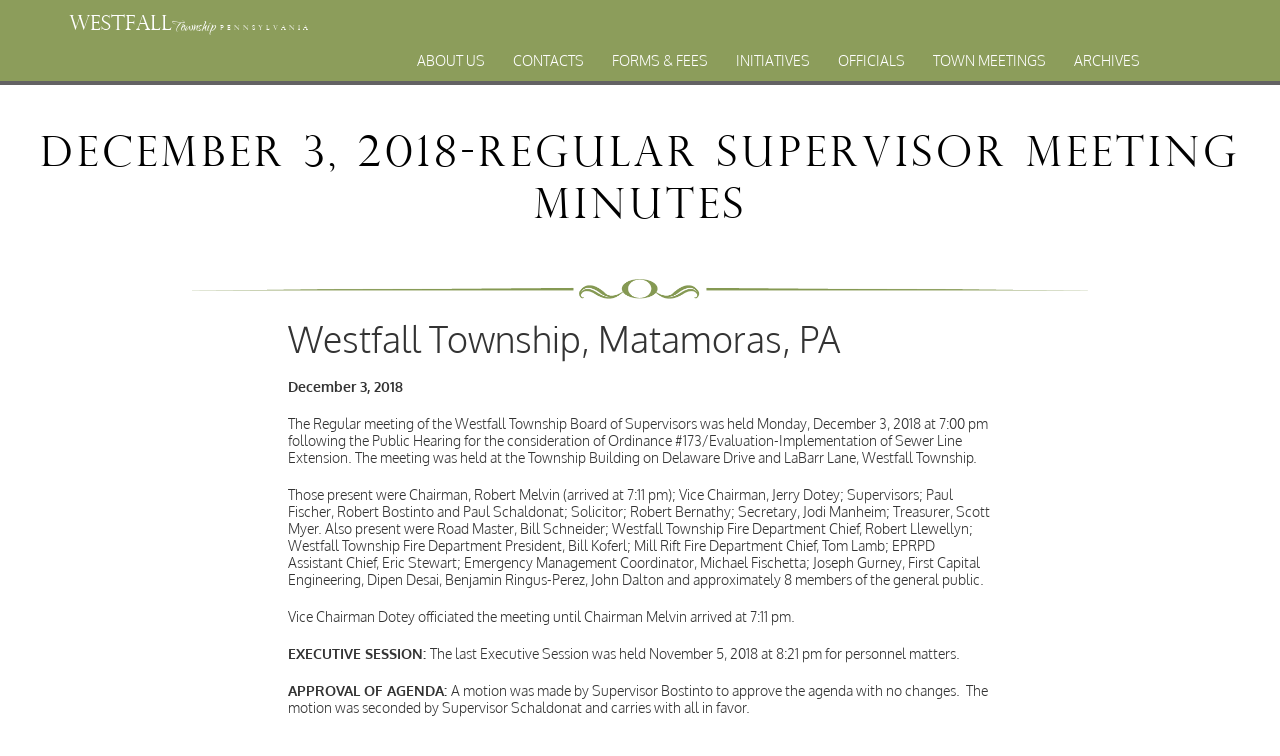

--- FILE ---
content_type: text/html; charset=UTF-8
request_url: https://westfalltownship.org/december-3-2018-regular-supervisor-meeting-minutes/
body_size: 13428
content:
<div id="main">
<!-- Westfall Township -->

<!DOCTYPE html>

<html lang="en">
<head>
  <meta charset="utf-8">
<meta http-equiv="X-UA-Compatible" content="IE=EmulateIE9">
  <!--[if IE]>
    <link rel="stylesheet" href="https://westfalltownship.org/wp-content/themes/WestfallTownship/ie.css">
    <script src="https://cdnjs.cloudflare.com/ajax/libs/html5shiv/3.7.3/html5shiv.js"></script> 
  <![endif]-->	

  <title>Westfall Township</title>
  <meta name="description" content="The website for Westfall Township, in Pike County, Pennsylvania">
  <meta name="author" content="Larry Force, Niki Jones Agency">
  <meta name="viewport" content="width=device-width, initial-scale=1.0">
  <link rel="stylesheet" href="https://westfalltownship.org/wp-content/themes/WestfallTownship/reset.css">
  <link rel="stylesheet" href="https://westfalltownship.org/wp-content/themes/WestfallTownship/style.css">
	<link rel="stylesheet" href="https://westfalltownship.org/wp-content/themes/WestfallTownship/responsive.css">
	<link rel="stylesheet" href="https://maxcdn.bootstrapcdn.com/bootstrap/3.3.7/css/bootstrap.min.css">
	<script src="https://ajax.googleapis.com/ajax/libs/jquery/3.3.1/jquery.min.js"></script>
	<script src="https://maxcdn.bootstrapcdn.com/bootstrap/3.3.7/js/bootstrap.min.js"></script>
	<meta name='robots' content='index, follow, max-image-preview:large, max-snippet:-1, max-video-preview:-1' />

	<!-- This site is optimized with the Yoast SEO plugin v26.7 - https://yoast.com/wordpress/plugins/seo/ -->
	<link rel="canonical" href="https://westfalltownship.org/december-3-2018-regular-supervisor-meeting-minutes/" />
	<meta property="og:locale" content="en_US" />
	<meta property="og:type" content="article" />
	<meta property="og:title" content="December 3, 2018-Regular Supervisor Meeting Minutes - Westfall Township, PA" />
	<meta property="og:description" content="Westfall Township, Matamoras, PA December 3, 2018 The Regular meeting of the Westfall Township Board of Supervisors was held Monday, December 3, 2018 at 7:00 pm following the Public Hearing for the consideration of Ordinance #173/Evaluation-Implementation of Sewer Line Extension. The meeting was held at the Township Building on Delaware Drive and LaBarr Lane, Westfall [&hellip;]" />
	<meta property="og:url" content="https://westfalltownship.org/december-3-2018-regular-supervisor-meeting-minutes/" />
	<meta property="og:site_name" content="Westfall Township, PA" />
	<meta property="article:published_time" content="2019-01-24T17:36:32+00:00" />
	<meta name="author" content="Westfall Township" />
	<meta name="twitter:card" content="summary_large_image" />
	<meta name="twitter:label1" content="Written by" />
	<meta name="twitter:data1" content="Westfall Township" />
	<meta name="twitter:label2" content="Est. reading time" />
	<meta name="twitter:data2" content="12 minutes" />
	<script type="application/ld+json" class="yoast-schema-graph">{"@context":"https://schema.org","@graph":[{"@type":"Article","@id":"https://westfalltownship.org/december-3-2018-regular-supervisor-meeting-minutes/#article","isPartOf":{"@id":"https://westfalltownship.org/december-3-2018-regular-supervisor-meeting-minutes/"},"author":{"name":"Westfall Township","@id":"https://westfalltownship.org/#/schema/person/735bc02180196020ea2d02fd620970dd"},"headline":"December 3, 2018-Regular Supervisor Meeting Minutes","datePublished":"2019-01-24T17:36:32+00:00","mainEntityOfPage":{"@id":"https://westfalltownship.org/december-3-2018-regular-supervisor-meeting-minutes/"},"wordCount":2361,"commentCount":0,"articleSection":["Minutes"],"inLanguage":"en-US","potentialAction":[{"@type":"CommentAction","name":"Comment","target":["https://westfalltownship.org/december-3-2018-regular-supervisor-meeting-minutes/#respond"]}]},{"@type":"WebPage","@id":"https://westfalltownship.org/december-3-2018-regular-supervisor-meeting-minutes/","url":"https://westfalltownship.org/december-3-2018-regular-supervisor-meeting-minutes/","name":"December 3, 2018-Regular Supervisor Meeting Minutes - Westfall Township, PA","isPartOf":{"@id":"https://westfalltownship.org/#website"},"datePublished":"2019-01-24T17:36:32+00:00","author":{"@id":"https://westfalltownship.org/#/schema/person/735bc02180196020ea2d02fd620970dd"},"breadcrumb":{"@id":"https://westfalltownship.org/december-3-2018-regular-supervisor-meeting-minutes/#breadcrumb"},"inLanguage":"en-US","potentialAction":[{"@type":"ReadAction","target":["https://westfalltownship.org/december-3-2018-regular-supervisor-meeting-minutes/"]}]},{"@type":"BreadcrumbList","@id":"https://westfalltownship.org/december-3-2018-regular-supervisor-meeting-minutes/#breadcrumb","itemListElement":[{"@type":"ListItem","position":1,"name":"Home","item":"https://westfalltownship.org/"},{"@type":"ListItem","position":2,"name":"December 3, 2018-Regular Supervisor Meeting Minutes"}]},{"@type":"WebSite","@id":"https://westfalltownship.org/#website","url":"https://westfalltownship.org/","name":"Westfall Township, PA","description":"A Beautiful Place to Live","potentialAction":[{"@type":"SearchAction","target":{"@type":"EntryPoint","urlTemplate":"https://westfalltownship.org/?s={search_term_string}"},"query-input":{"@type":"PropertyValueSpecification","valueRequired":true,"valueName":"search_term_string"}}],"inLanguage":"en-US"},{"@type":"Person","@id":"https://westfalltownship.org/#/schema/person/735bc02180196020ea2d02fd620970dd","name":"Westfall Township","url":"https://westfalltownship.org/author/wfall_editor/"}]}</script>
	<!-- / Yoast SEO plugin. -->


<link rel="alternate" type="application/rss+xml" title="Westfall Township, PA &raquo; December 3, 2018-Regular Supervisor Meeting Minutes Comments Feed" href="https://westfalltownship.org/december-3-2018-regular-supervisor-meeting-minutes/feed/" />
<link rel="alternate" title="oEmbed (JSON)" type="application/json+oembed" href="https://westfalltownship.org/wp-json/oembed/1.0/embed?url=https%3A%2F%2Fwestfalltownship.org%2Fdecember-3-2018-regular-supervisor-meeting-minutes%2F" />
<link rel="alternate" title="oEmbed (XML)" type="text/xml+oembed" href="https://westfalltownship.org/wp-json/oembed/1.0/embed?url=https%3A%2F%2Fwestfalltownship.org%2Fdecember-3-2018-regular-supervisor-meeting-minutes%2F&#038;format=xml" />
<style id='wp-img-auto-sizes-contain-inline-css' type='text/css'>
img:is([sizes=auto i],[sizes^="auto," i]){contain-intrinsic-size:3000px 1500px}
/*# sourceURL=wp-img-auto-sizes-contain-inline-css */
</style>
<style id='wp-emoji-styles-inline-css' type='text/css'>

	img.wp-smiley, img.emoji {
		display: inline !important;
		border: none !important;
		box-shadow: none !important;
		height: 1em !important;
		width: 1em !important;
		margin: 0 0.07em !important;
		vertical-align: -0.1em !important;
		background: none !important;
		padding: 0 !important;
	}
/*# sourceURL=wp-emoji-styles-inline-css */
</style>
<style id='wp-block-library-inline-css' type='text/css'>
:root{--wp-block-synced-color:#7a00df;--wp-block-synced-color--rgb:122,0,223;--wp-bound-block-color:var(--wp-block-synced-color);--wp-editor-canvas-background:#ddd;--wp-admin-theme-color:#007cba;--wp-admin-theme-color--rgb:0,124,186;--wp-admin-theme-color-darker-10:#006ba1;--wp-admin-theme-color-darker-10--rgb:0,107,160.5;--wp-admin-theme-color-darker-20:#005a87;--wp-admin-theme-color-darker-20--rgb:0,90,135;--wp-admin-border-width-focus:2px}@media (min-resolution:192dpi){:root{--wp-admin-border-width-focus:1.5px}}.wp-element-button{cursor:pointer}:root .has-very-light-gray-background-color{background-color:#eee}:root .has-very-dark-gray-background-color{background-color:#313131}:root .has-very-light-gray-color{color:#eee}:root .has-very-dark-gray-color{color:#313131}:root .has-vivid-green-cyan-to-vivid-cyan-blue-gradient-background{background:linear-gradient(135deg,#00d084,#0693e3)}:root .has-purple-crush-gradient-background{background:linear-gradient(135deg,#34e2e4,#4721fb 50%,#ab1dfe)}:root .has-hazy-dawn-gradient-background{background:linear-gradient(135deg,#faaca8,#dad0ec)}:root .has-subdued-olive-gradient-background{background:linear-gradient(135deg,#fafae1,#67a671)}:root .has-atomic-cream-gradient-background{background:linear-gradient(135deg,#fdd79a,#004a59)}:root .has-nightshade-gradient-background{background:linear-gradient(135deg,#330968,#31cdcf)}:root .has-midnight-gradient-background{background:linear-gradient(135deg,#020381,#2874fc)}:root{--wp--preset--font-size--normal:16px;--wp--preset--font-size--huge:42px}.has-regular-font-size{font-size:1em}.has-larger-font-size{font-size:2.625em}.has-normal-font-size{font-size:var(--wp--preset--font-size--normal)}.has-huge-font-size{font-size:var(--wp--preset--font-size--huge)}.has-text-align-center{text-align:center}.has-text-align-left{text-align:left}.has-text-align-right{text-align:right}.has-fit-text{white-space:nowrap!important}#end-resizable-editor-section{display:none}.aligncenter{clear:both}.items-justified-left{justify-content:flex-start}.items-justified-center{justify-content:center}.items-justified-right{justify-content:flex-end}.items-justified-space-between{justify-content:space-between}.screen-reader-text{border:0;clip-path:inset(50%);height:1px;margin:-1px;overflow:hidden;padding:0;position:absolute;width:1px;word-wrap:normal!important}.screen-reader-text:focus{background-color:#ddd;clip-path:none;color:#444;display:block;font-size:1em;height:auto;left:5px;line-height:normal;padding:15px 23px 14px;text-decoration:none;top:5px;width:auto;z-index:100000}html :where(.has-border-color){border-style:solid}html :where([style*=border-top-color]){border-top-style:solid}html :where([style*=border-right-color]){border-right-style:solid}html :where([style*=border-bottom-color]){border-bottom-style:solid}html :where([style*=border-left-color]){border-left-style:solid}html :where([style*=border-width]){border-style:solid}html :where([style*=border-top-width]){border-top-style:solid}html :where([style*=border-right-width]){border-right-style:solid}html :where([style*=border-bottom-width]){border-bottom-style:solid}html :where([style*=border-left-width]){border-left-style:solid}html :where(img[class*=wp-image-]){height:auto;max-width:100%}:where(figure){margin:0 0 1em}html :where(.is-position-sticky){--wp-admin--admin-bar--position-offset:var(--wp-admin--admin-bar--height,0px)}@media screen and (max-width:600px){html :where(.is-position-sticky){--wp-admin--admin-bar--position-offset:0px}}

/*# sourceURL=wp-block-library-inline-css */
</style><style id='global-styles-inline-css' type='text/css'>
:root{--wp--preset--aspect-ratio--square: 1;--wp--preset--aspect-ratio--4-3: 4/3;--wp--preset--aspect-ratio--3-4: 3/4;--wp--preset--aspect-ratio--3-2: 3/2;--wp--preset--aspect-ratio--2-3: 2/3;--wp--preset--aspect-ratio--16-9: 16/9;--wp--preset--aspect-ratio--9-16: 9/16;--wp--preset--color--black: #000000;--wp--preset--color--cyan-bluish-gray: #abb8c3;--wp--preset--color--white: #ffffff;--wp--preset--color--pale-pink: #f78da7;--wp--preset--color--vivid-red: #cf2e2e;--wp--preset--color--luminous-vivid-orange: #ff6900;--wp--preset--color--luminous-vivid-amber: #fcb900;--wp--preset--color--light-green-cyan: #7bdcb5;--wp--preset--color--vivid-green-cyan: #00d084;--wp--preset--color--pale-cyan-blue: #8ed1fc;--wp--preset--color--vivid-cyan-blue: #0693e3;--wp--preset--color--vivid-purple: #9b51e0;--wp--preset--gradient--vivid-cyan-blue-to-vivid-purple: linear-gradient(135deg,rgb(6,147,227) 0%,rgb(155,81,224) 100%);--wp--preset--gradient--light-green-cyan-to-vivid-green-cyan: linear-gradient(135deg,rgb(122,220,180) 0%,rgb(0,208,130) 100%);--wp--preset--gradient--luminous-vivid-amber-to-luminous-vivid-orange: linear-gradient(135deg,rgb(252,185,0) 0%,rgb(255,105,0) 100%);--wp--preset--gradient--luminous-vivid-orange-to-vivid-red: linear-gradient(135deg,rgb(255,105,0) 0%,rgb(207,46,46) 100%);--wp--preset--gradient--very-light-gray-to-cyan-bluish-gray: linear-gradient(135deg,rgb(238,238,238) 0%,rgb(169,184,195) 100%);--wp--preset--gradient--cool-to-warm-spectrum: linear-gradient(135deg,rgb(74,234,220) 0%,rgb(151,120,209) 20%,rgb(207,42,186) 40%,rgb(238,44,130) 60%,rgb(251,105,98) 80%,rgb(254,248,76) 100%);--wp--preset--gradient--blush-light-purple: linear-gradient(135deg,rgb(255,206,236) 0%,rgb(152,150,240) 100%);--wp--preset--gradient--blush-bordeaux: linear-gradient(135deg,rgb(254,205,165) 0%,rgb(254,45,45) 50%,rgb(107,0,62) 100%);--wp--preset--gradient--luminous-dusk: linear-gradient(135deg,rgb(255,203,112) 0%,rgb(199,81,192) 50%,rgb(65,88,208) 100%);--wp--preset--gradient--pale-ocean: linear-gradient(135deg,rgb(255,245,203) 0%,rgb(182,227,212) 50%,rgb(51,167,181) 100%);--wp--preset--gradient--electric-grass: linear-gradient(135deg,rgb(202,248,128) 0%,rgb(113,206,126) 100%);--wp--preset--gradient--midnight: linear-gradient(135deg,rgb(2,3,129) 0%,rgb(40,116,252) 100%);--wp--preset--font-size--small: 13px;--wp--preset--font-size--medium: 20px;--wp--preset--font-size--large: 36px;--wp--preset--font-size--x-large: 42px;--wp--preset--spacing--20: 0.44rem;--wp--preset--spacing--30: 0.67rem;--wp--preset--spacing--40: 1rem;--wp--preset--spacing--50: 1.5rem;--wp--preset--spacing--60: 2.25rem;--wp--preset--spacing--70: 3.38rem;--wp--preset--spacing--80: 5.06rem;--wp--preset--shadow--natural: 6px 6px 9px rgba(0, 0, 0, 0.2);--wp--preset--shadow--deep: 12px 12px 50px rgba(0, 0, 0, 0.4);--wp--preset--shadow--sharp: 6px 6px 0px rgba(0, 0, 0, 0.2);--wp--preset--shadow--outlined: 6px 6px 0px -3px rgb(255, 255, 255), 6px 6px rgb(0, 0, 0);--wp--preset--shadow--crisp: 6px 6px 0px rgb(0, 0, 0);}:where(.is-layout-flex){gap: 0.5em;}:where(.is-layout-grid){gap: 0.5em;}body .is-layout-flex{display: flex;}.is-layout-flex{flex-wrap: wrap;align-items: center;}.is-layout-flex > :is(*, div){margin: 0;}body .is-layout-grid{display: grid;}.is-layout-grid > :is(*, div){margin: 0;}:where(.wp-block-columns.is-layout-flex){gap: 2em;}:where(.wp-block-columns.is-layout-grid){gap: 2em;}:where(.wp-block-post-template.is-layout-flex){gap: 1.25em;}:where(.wp-block-post-template.is-layout-grid){gap: 1.25em;}.has-black-color{color: var(--wp--preset--color--black) !important;}.has-cyan-bluish-gray-color{color: var(--wp--preset--color--cyan-bluish-gray) !important;}.has-white-color{color: var(--wp--preset--color--white) !important;}.has-pale-pink-color{color: var(--wp--preset--color--pale-pink) !important;}.has-vivid-red-color{color: var(--wp--preset--color--vivid-red) !important;}.has-luminous-vivid-orange-color{color: var(--wp--preset--color--luminous-vivid-orange) !important;}.has-luminous-vivid-amber-color{color: var(--wp--preset--color--luminous-vivid-amber) !important;}.has-light-green-cyan-color{color: var(--wp--preset--color--light-green-cyan) !important;}.has-vivid-green-cyan-color{color: var(--wp--preset--color--vivid-green-cyan) !important;}.has-pale-cyan-blue-color{color: var(--wp--preset--color--pale-cyan-blue) !important;}.has-vivid-cyan-blue-color{color: var(--wp--preset--color--vivid-cyan-blue) !important;}.has-vivid-purple-color{color: var(--wp--preset--color--vivid-purple) !important;}.has-black-background-color{background-color: var(--wp--preset--color--black) !important;}.has-cyan-bluish-gray-background-color{background-color: var(--wp--preset--color--cyan-bluish-gray) !important;}.has-white-background-color{background-color: var(--wp--preset--color--white) !important;}.has-pale-pink-background-color{background-color: var(--wp--preset--color--pale-pink) !important;}.has-vivid-red-background-color{background-color: var(--wp--preset--color--vivid-red) !important;}.has-luminous-vivid-orange-background-color{background-color: var(--wp--preset--color--luminous-vivid-orange) !important;}.has-luminous-vivid-amber-background-color{background-color: var(--wp--preset--color--luminous-vivid-amber) !important;}.has-light-green-cyan-background-color{background-color: var(--wp--preset--color--light-green-cyan) !important;}.has-vivid-green-cyan-background-color{background-color: var(--wp--preset--color--vivid-green-cyan) !important;}.has-pale-cyan-blue-background-color{background-color: var(--wp--preset--color--pale-cyan-blue) !important;}.has-vivid-cyan-blue-background-color{background-color: var(--wp--preset--color--vivid-cyan-blue) !important;}.has-vivid-purple-background-color{background-color: var(--wp--preset--color--vivid-purple) !important;}.has-black-border-color{border-color: var(--wp--preset--color--black) !important;}.has-cyan-bluish-gray-border-color{border-color: var(--wp--preset--color--cyan-bluish-gray) !important;}.has-white-border-color{border-color: var(--wp--preset--color--white) !important;}.has-pale-pink-border-color{border-color: var(--wp--preset--color--pale-pink) !important;}.has-vivid-red-border-color{border-color: var(--wp--preset--color--vivid-red) !important;}.has-luminous-vivid-orange-border-color{border-color: var(--wp--preset--color--luminous-vivid-orange) !important;}.has-luminous-vivid-amber-border-color{border-color: var(--wp--preset--color--luminous-vivid-amber) !important;}.has-light-green-cyan-border-color{border-color: var(--wp--preset--color--light-green-cyan) !important;}.has-vivid-green-cyan-border-color{border-color: var(--wp--preset--color--vivid-green-cyan) !important;}.has-pale-cyan-blue-border-color{border-color: var(--wp--preset--color--pale-cyan-blue) !important;}.has-vivid-cyan-blue-border-color{border-color: var(--wp--preset--color--vivid-cyan-blue) !important;}.has-vivid-purple-border-color{border-color: var(--wp--preset--color--vivid-purple) !important;}.has-vivid-cyan-blue-to-vivid-purple-gradient-background{background: var(--wp--preset--gradient--vivid-cyan-blue-to-vivid-purple) !important;}.has-light-green-cyan-to-vivid-green-cyan-gradient-background{background: var(--wp--preset--gradient--light-green-cyan-to-vivid-green-cyan) !important;}.has-luminous-vivid-amber-to-luminous-vivid-orange-gradient-background{background: var(--wp--preset--gradient--luminous-vivid-amber-to-luminous-vivid-orange) !important;}.has-luminous-vivid-orange-to-vivid-red-gradient-background{background: var(--wp--preset--gradient--luminous-vivid-orange-to-vivid-red) !important;}.has-very-light-gray-to-cyan-bluish-gray-gradient-background{background: var(--wp--preset--gradient--very-light-gray-to-cyan-bluish-gray) !important;}.has-cool-to-warm-spectrum-gradient-background{background: var(--wp--preset--gradient--cool-to-warm-spectrum) !important;}.has-blush-light-purple-gradient-background{background: var(--wp--preset--gradient--blush-light-purple) !important;}.has-blush-bordeaux-gradient-background{background: var(--wp--preset--gradient--blush-bordeaux) !important;}.has-luminous-dusk-gradient-background{background: var(--wp--preset--gradient--luminous-dusk) !important;}.has-pale-ocean-gradient-background{background: var(--wp--preset--gradient--pale-ocean) !important;}.has-electric-grass-gradient-background{background: var(--wp--preset--gradient--electric-grass) !important;}.has-midnight-gradient-background{background: var(--wp--preset--gradient--midnight) !important;}.has-small-font-size{font-size: var(--wp--preset--font-size--small) !important;}.has-medium-font-size{font-size: var(--wp--preset--font-size--medium) !important;}.has-large-font-size{font-size: var(--wp--preset--font-size--large) !important;}.has-x-large-font-size{font-size: var(--wp--preset--font-size--x-large) !important;}
/*# sourceURL=global-styles-inline-css */
</style>

<style id='classic-theme-styles-inline-css' type='text/css'>
/*! This file is auto-generated */
.wp-block-button__link{color:#fff;background-color:#32373c;border-radius:9999px;box-shadow:none;text-decoration:none;padding:calc(.667em + 2px) calc(1.333em + 2px);font-size:1.125em}.wp-block-file__button{background:#32373c;color:#fff;text-decoration:none}
/*# sourceURL=/wp-includes/css/classic-themes.min.css */
</style>
<link rel='stylesheet' id='bb-tcs-editor-style-shared-css' href='https://westfalltownship.org/wp-content/themes/WestfallTownship/editor-style-shared.css' type='text/css' media='all' />
<link rel='stylesheet' id='contact-form-7-css' href='https://westfalltownship.org/wp-content/plugins/contact-form-7/includes/css/styles.css?ver=6.1.4' type='text/css' media='all' />
<link rel="https://api.w.org/" href="https://westfalltownship.org/wp-json/" /><link rel="alternate" title="JSON" type="application/json" href="https://westfalltownship.org/wp-json/wp/v2/posts/756" /><link rel="EditURI" type="application/rsd+xml" title="RSD" href="https://westfalltownship.org/xmlrpc.php?rsd" />
<meta name="generator" content="WordPress 6.9" />
<link rel='shortlink' href='https://westfalltownship.org/?p=756' />
<link rel="icon" href="https://westfalltownship.org/wp-content/uploads/cropped-pike-county-1-32x32.png" sizes="32x32" />
<link rel="icon" href="https://westfalltownship.org/wp-content/uploads/cropped-pike-county-1-192x192.png" sizes="192x192" />
<link rel="apple-touch-icon" href="https://westfalltownship.org/wp-content/uploads/cropped-pike-county-1-180x180.png" />
<meta name="msapplication-TileImage" content="https://westfalltownship.org/wp-content/uploads/cropped-pike-county-1-270x270.png" />
</head>

<body class="wp-singular post-template-default single single-post postid-756 single-format-standard wp-theme-WestfallTownship class-name" >
  <!-- <script src="js/jquery-3.2.1.slim.min"></script> -->
  <!-- <script src="js/jquery.corner.js"></script> -->
  <!-- Header -->
  <div id="header">
  	<div class="green" id="top-spacer">
		<a id="top-logo" href="/"><span class="logo-title perpetua">Westfall</span><span class="logo-cursive qwigley">Township</span><span class="logo-penn perpetua">Pennsylvania</span></a>		<div id="collapse-nav" class="menu-navigation-container">
			<ul id="menu-navigation" class="menu"><li id="menu-item-29" class="menu-item menu-item-type-post_type menu-item-object-page menu-item-29"><a href="https://westfalltownship.org/about-us/">About Us</a></li>
<li id="menu-item-28" class="menu-item menu-item-type-post_type menu-item-object-page menu-item-28"><a href="https://westfalltownship.org/contacts/">Contacts</a></li>
<li id="menu-item-90" class="menu-item menu-item-type-post_type menu-item-object-page menu-item-has-children menu-item-90"><a href="https://westfalltownship.org/forms-fees/">Forms &#038; Fees</a>
<ul class="sub-menu">
	<li id="menu-item-27" class="menu-item menu-item-type-post_type menu-item-object-page menu-item-27"><a href="https://westfalltownship.org/forms-fees/zoning-applications-ordinances/">Zoning Applications &#038; Ordinances</a></li>
	<li id="menu-item-144" class="menu-item menu-item-type-post_type menu-item-object-page menu-item-144"><a href="https://westfalltownship.org/forms-fees/planning/">Planning</a></li>
</ul>
</li>
<li id="menu-item-89" class="menu-item menu-item-type-post_type menu-item-object-page menu-item-89"><a href="https://westfalltownship.org/initiatives/">Initiatives</a></li>
<li id="menu-item-3022" class="menu-item menu-item-type-post_type menu-item-object-page menu-item-3022"><a href="https://westfalltownship.org/officials/">Officials</a></li>
<li id="menu-item-26" class="menu-item menu-item-type-post_type menu-item-object-page menu-item-has-children menu-item-26"><a href="https://westfalltownship.org/town-meetings/">Town Meetings</a>
<ul class="sub-menu">
	<li id="menu-item-146" class="menu-item menu-item-type-post_type menu-item-object-page menu-item-146"><a href="https://westfalltownship.org/town-meetings/planning-commision-meetings/">Planning Commision Meetings</a></li>
	<li id="menu-item-145" class="menu-item menu-item-type-post_type menu-item-object-page menu-item-145"><a href="https://westfalltownship.org/town-meetings/supervisors-meetings/">Supervisors Meetings</a></li>
</ul>
</li>
<li id="menu-item-1778" class="menu-item menu-item-type-post_type menu-item-object-page menu-item-1778"><a href="https://westfalltownship.org/archive/">Archives</a></li>
</ul>			<div id="collapse-button" onclick="navReveal()"><img src="/wp-content/uploads/Hamburger_icon.png" alt="hide/reveal navigation menu"></div>
		</div>
	</div>
    <!--<div id="social">
      <ul>
        <li>
          <a href=""><img src="/wp-content/themes/WestfallTownship/images/social-fb-t.png" alt="Facebook" /></a>
        </li>
        <li>
          <a href="https://twitter.com/westfalltwp"><img src="/wp-content/themes/WestfallTownship/images/social-twitter-t.png" alt="Twitter" /></a>
        </li>
        <li>
          <a href=""><img src="/wp-content/themes/WestfallTownship/images/social-linkedin-t.png" alt="Linkedin" /></a>
        </li>
        <li>
          <a href=""><img src="/wp-content/themes/WestfallTownship/images/social-google-t.png" alt="Google Plus" /></a>
        </li>
      </ul>
    </div> -->
  </div>
  	<div class="img-fill-wrap" style="box-shadow: #8daf436e 0px 5px 120px 0px;">
  </div>
<h1 id="secondary-title">December 3, 2018-Regular Supervisor Meeting Minutes</h1>
<img src="/wp-content/themes/WestfallTownship/images/divider.png" class="divider">
	<div id="secondary" class="post">
		<h1>Westfall Township, Matamoras, PA</h1>
<p><strong>December 3, 2018</strong></p>
<p>The Regular meeting of the Westfall Township Board of Supervisors was held Monday, December 3, 2018 at 7:00 pm following the Public Hearing for the consideration of Ordinance #173/Evaluation-Implementation of Sewer Line Extension. The meeting was held at the Township Building on Delaware Drive and LaBarr Lane, Westfall Township.</p>
<p>Those present were Chairman, Robert Melvin (arrived at 7:11 pm); Vice Chairman, Jerry Dotey; Supervisors; Paul Fischer, Robert Bostinto and Paul Schaldonat; Solicitor; Robert Bernathy; Secretary, Jodi Manheim; Treasurer, Scott Myer. Also present were Road Master, Bill Schneider; Westfall Township Fire Department Chief, Robert Llewellyn; Westfall Township Fire Department President, Bill Koferl; Mill Rift Fire Department Chief, Tom Lamb; EPRPD Assistant Chief, Eric Stewart; Emergency Management Coordinator, Michael Fischetta; Joseph Gurney, First Capital Engineering, Dipen Desai, Benjamin Ringus-Perez, John Dalton and approximately 8 members of the general public.</p>
<p>Vice Chairman Dotey officiated the meeting until Chairman Melvin arrived at 7:11 pm.</p>
<p><strong>EXECUTIVE SESSION: </strong>The last Executive Session was held November 5, 2018 at 8:21 pm for personnel matters.</p>
<p><strong>APPROVAL OF AGENDA: </strong> A motion was made by Supervisor Bostinto to approve the agenda with no changes.  The motion was seconded by Supervisor Schaldonat and carries with all in favor.</p>
<p><strong>PUBLIC COMMENT: </strong> Mr. Dalton addressed the Board.  He stated that he attended the Matamoras Borough Council Meeting last month and addressed the Police Department funding split and cost.  He noted that Matamoras lost approximately $140,000 in the past several years since they did not address the funding split matter earlier.  Mr. Dalton told the Board he gave the Matamoras Borough Council a copy of his calculations.  He noted that he is curious to see the language in #4 under new business later in the meeting.</p>
<p>Vice Chairman Dotey thanked Mr. Dalton for his comment.</p>
<p>No further public comment.</p>
<p><strong>MINUTES:</strong></p>
<p>A motion was made by Supervisor Bostinto to approve the November 5, 2018 Regular Meeting Minutes. The motion was seconded by Supervisor Fischer and carries with all in favor.</p>
<p>November 28, 2018 Workshop Meeting Minutes: Tabled</p>
<p>&nbsp;</p>
<p><strong>TREASURER’S REPORT:</strong> The Treasurer’s Report through the month of November, 2018 presented by Scott Myer.</p>
<p>A motion was made by Supervisor Fischer to approve the Treasurer’s report through the month of November, 2018. The motion was seconded by Supervisor Schaldonat and carries with all in favor.</p>
<p><strong>POLICE REPORT: </strong>Assistant Chief Stewart gave the report for the month of November, 2018 which reflected the following:</p>
<p>Significant Happenings:</p>
<p>-Officer sent to PSP Intel in Hershey</p>
<p>-DV Special Education toured the Police Station</p>
<p>-Toys 4 kids Marine Corp drop off box at police station-all new unwrapped toys may be dropped off for children in the tri-state area</p>
<p>-Officers participating in No Shave November in honor of cancer survivors-All proceeds raised by the law enforcement agencies will benefit Orange Regional Medical Center’s Spagnoli Family Cancer Center</p>
<p>-Police Foundation is holding a Sportsman’s Raffle for a total of $1,300 in gift cards. Drawing to be held December 14<sup>th</sup></p>
<p>-A reminder that we have had an uptick in Scam Calls in our area. “if it is too good to be true, it probably is”</p>
<p>-Have a Happy and Safe Holiday Season-Merry Christmas</p>
<p>Miles Patrolled: 4,285</p>
<p>YTD: 54,385</p>
<p>Motor Vehicle Accidents: 19</p>
<p>YTD: 169</p>
<p>Calls for month: 188</p>
<p>YTD: 2,241</p>
<p>Westfall: 114</p>
<p>Matamoras: 74</p>
<p>&nbsp;</p>
<p>A motion was made by Supervisor Fischer to approve the Police Report for the month of November, 2018. The motion was seconded by Supervisor Bostinto and carries with all in favor.</p>
<p><strong>FIRE DEPARTMENTS:</strong><strong> </strong></p>
<p><strong>Westfall Fire Department:</strong> Chief Llewellyn read the report for November, 2018: 3 Automatic Fire Alarms; 5 Motor Vehicle Accidents;  1 Pedestrian Struck; 13 Controlled Burns; 3 Chief Investigation; 1 Vehicle Fire; 8 Structure Fires-  Total calls for November, 2018 were 33; 345 calls YTD</p>
<p>The EMS Report for the month of November, 2018 was as follows: 48 Calls in Westfall Township; 13 calls in Dingman Township; 6 calls in Milford Township; 16 calls in Milford Borough; 25 calls in Matamoras Borough; 3 calls in Delaware Township; 4 calls in Shohola Township; 1 call in Blooming Grove Township; 1 call in Wayne County; 3 calls in Orange County, NY. Total calls for November, 2018 were 120. Total EMS calls YTD are 1249.</p>
<p>The combined Year to Date calls are 1,604.</p>
<p>Training for the month: Four Drills/In-house training sessions held for 92 hours</p>
<p>Other: State Accreditation for the Department received</p>
<p>Submitted Township Contract Compliance Documentation</p>
<p>A motion was made by Supervisor Bostinto to approve the Westfall Fire Department report for the month of November, 2018. The motion was seconded by Supervisor Fischer and carries with all in favor.</p>
<p>Chairman Melvin arrived and officiated the meeting at 7:11 pm.</p>
<p><strong>Mill Rift Fire Department: </strong> Chief Lamb presented the report for November, 2018 which reflects the following:</p>
<p>11/7/18: Work Night Driver Training</p>
<p>11/13/18: Monthly Meeting</p>
<p>11/17/18: Structure Fire-Dunkin Donuts-Tanker</p>
<p>11/21/18: Work Night-Went over pump/eng/tanker 1</p>
<p>11/29/18: Work Night-Ran checked all trucks</p>
<p>&nbsp;</p>
<p>Total Man Hours: 55</p>
<p>Total Equipment Hours: 309</p>
<p>Total Man Hours for the Year: 920</p>
<p>A motion was made by Vice Chairman Dotey to approve the Mill Rift Fire Department Report for the month of November, 2018. The motion was seconded by Supervisor Schaldonat and carries with all in favor.</p>
<p>Chairman Melvin asked if the department submitted their Fire Protection Contract Documents. Secretary Manheim stated that Chief Lamb submitted just before the start of the meeting.  Solicitor Bernathy stated he needs to review the documents.</p>
<p><strong>HIGHWAY DEPARTMENT: </strong>Mr. Schneider gave the report for November, 2018 which reflected the following:</p>
<ol>
<li>Sign Replacement</li>
<li>Ordered signs that were knocked down by accidents</li>
<li>Cleared ditches and culvert pipes</li>
<li>Continued shoulder work</li>
<li>Attended to one storm-called in part time help for one shift</li>
<li>Metal dumpster on site for old culvert pipe clean up</li>
<li>Maintenance on equipment at shop</li>
<li>Maintained compost area</li>
<li>Attended meeting with Kiley Associates, LLC regarding the Bluestone Boulevard project-needs to obtain survey</li>
<li>Attended the Supervisor Workshop meeting on November 28, 2018</li>
<li>Salt was ordered to replenish stock pile</li>
</ol>
<p>A motion was made by Vice Chairman Dotey to approve the Highway Department Report for the month of November, 2018. The motion was seconded by Supervisor Fischer and carries with all in favor.</p>
<p><strong>BUILDING/ZONING REPORT: </strong>Wayne Rohner was absent.  Secretary Manheim read the report which reflected the following:</p>
<p>&nbsp;</p>
<p>1 Building Permit-$304.50</p>
<p>2 Electrical Permits-$249.00</p>
<p>2 Zoning Permits-$150.00</p>
<p>&nbsp;</p>
<p>Total Fees $703.50</p>
<p>Chairman Melvin stated that the Board needs to consider expanding the zoning hours and that the matter would be looked into and discussed at the January Supervisor meeting.</p>
<p>A motion was made by Supervisor Fischer to approve the Building and Zoning Report for the month of November, 2018. The motion was seconded by Supervisor Schaldonat and carries with all in favor.</p>
<p>&nbsp;</p>
<p><strong>EMERGENCY MANAGEMENT: </strong> Mike Fischetta gave the report for the month of November, 2018 which reflected no calls for the month. Mr. Fischetta stated he attended the FEMA Flood Workshop on November 19<sup>th</sup> which mainly consisted of a review of the new web-based flood inundation maps FEMA is using.  On November 20<sup>th</sup> Mr. Fischetta and Supervisor Bostinto attended a meeting at the Pike County EMA and the other municipalities.  Topics that were discussed was a short re-cap of some of the weather events from last year and the approach the County is looking to take this year with similar events.  As well as Code RED which is the alert and notification system Pike County is currently using for severe weather, road closures, and other emergencies.</p>
<p>Discussion followed regarding the township communication radios.</p>
<p>A motion was made by Supervisor Bostinto to approve the EMA Report for the month of November, 2018. The motion was seconded by Supervisor Schaldonat and carries with all in favor.</p>
<p><strong>CORRESPONDENCE:</strong>  On desk for review.  <strong> </strong></p>
<p><strong>OLD BUSINESS: </strong><strong> </strong></p>
<ul>
<li>Westfall Ordinance #173: This matter was handled at the Public Hearing at 6:45 pm just prior to the meeting. A stenographer transcript will be available at the Township Office. A motion was made at the Public Hearing by Supervisor Bostinto to enact Ordinance #173-An Ordinance authorizing an intergovernmental agreement with Milford Township, Milford Borough and the Municipal Authority of the Westfall for the evaluation and implementation of the extension of the Authority’s sewage collections system to serve parts of Milford Township and Milford Borough, as well as an additional area of Westfall Township. The motion was seconded by Supervisor Fischer and carries with all in favor.</li>
</ul>
<ul>
<li>Proposed Fire Code Enforcement Ordinance: This matter was discussed at the November 28, 2018 Supervisor Workshop-Tabled</li>
</ul>
<ul>
<li>Cable Company Contract/Franchise Agreement: Solicitor Bernathy stated he would supply two samples to the Board. Tabled</li>
</ul>
<ul>
<li>Specification Package for base of proposed sale storage building: Kiley Associates, LLC is working on this matter. Tabled</li>
</ul>
<ul>
<li>Fire Protection Contract-Compliance by Fire Departments: Solicitor Bernathy will review the documentation submitted by the Mill Rift Fire Department just prior to the meeting. Tabled until January Supervisor Meeting.</li>
</ul>
<p>&nbsp;</p>
<p><strong> </strong></p>
<p><strong>NEW BUSINESS: </strong></p>
<ul>
<li><b><strong>Adoption of 2019 Budget-Resolution 2018-12 and 2018-13: </strong>Chairman Melvin read each Resolution. He noted that the total tax mils for 2019 are down 1.2 half of a mil from 2018.</b></li>
</ul>
<p><strong> </strong></p>
<p>A motion was made by Supervisor Fischer to approve Resolution 2018-12. The motion was seconded by Vice Chairman Dotey and carries with all in favor.</p>
<p>&nbsp;</p>
<p>A motion was made by Vice Chairman Dotey to approve Resolution 2018-13. The motion was seconded by Supervisor Bostinto and carries with all in favor.</p>
<ul>
<li><b><strong>Pike Health Properties, LLC-Developer’s Agreement: </strong></b></li>
</ul>
<p>&nbsp;</p>
<p>Solicitor Bernathy stated that he reviewed the document and it is acceptable. He noted the Agreement has the Emergency Services contract attached.</p>
<p>&nbsp;</p>
<p>A motion was made by Supervisor Fischer to approve the Pike Health Properties, LLC Developer’s Agreement. The motion was seconded by Vice Chairman Dotey and carries with all in favor.</p>
<ul>
<li>Change Secretary Vacation Day from 12/6/18 to 12/10/18: A motion was made by Supervisor Fischer to approve the change in Jodi Manheim’s vacation day from 12/6/18 to 12/10/18. The motion was seconded by Vice Chairman Dotey and carries with all in favor.</li>
</ul>
<ul>
<li>Amendment to Regionalization Agreement: A motion was made by Vice Chairman Dotey to approve the amendment to the Regionalization Agreement to change the yearly joint workshop meeting between Westfall Township and Matamoras Borough Council from the third Monday in August to the third Monday in September. The motion was seconded by Supervisor Bostinto and carries with all in favor.</li>
</ul>
<ul>
<li>Appointment of Committee Member-Solid Waste Advisory Committee-Letter form Pike County Planning: A motion was made by Supervisor Fischer to appoint Albert Schneider as Committee Member to the Solid Waste Advisory Committee as representative from Westfall Township. The motion was seconded by Supervisor Schaldonat and carries with all in favor.</li>
</ul>
<ul>
<li>Flood Insurance Renewal Premium Notice: A motion was made to approve the payment of $2,850.00 for the yearly Flood Insurance Renewal Premium. The motion was seconded by Supervisor Fischer and carries with all in favor.</li>
</ul>
<ul>
<li>Mid-Hudson Interpreter Service-Addendum to Sign Language Service Agreement for 2019: A motion was made by Supervisor Fischer to approve the addendum to the Sign Language Interpreter Service which continues the same terms as approved in 2018. The motion was seconded by Supervisor Schaldonat and carries with all in favor.</li>
</ul>
<ul>
<li>Planning Commission Vacancy: Chairman Melvin stated that Marge Tonkin passed away recently and that she was a tremendous asset to Westfall Township and she will be greatly missed. He stated that a letter of interest has been received from Michelle Ransom to fill the vacancy on the Planning Commission. A motion was made by Chairman Melvin to appoint Michelle Ransom to fill Marge Tonkin’s term on the Planning Commission. The motion was seconded by Vice Chairman Dotey and carries with all in favor.</li>
</ul>
<ul>
<li>Township Building Security: Discussion took place regarding the recent shooting at Paradise Township. A motion was made by Supervisor Bostinto to approve spending up to $1,000 for a security analysis for the Township Building Offices. The motion was seconded by Chairman Melvin and carries with all in favor.</li>
</ul>
<p>&nbsp;</p>
<p><strong> </strong></p>
<p>Vice Chairman Dotey stated that negotiations with the Police Officers are at a standstill. This matter will be discussed at the next Police Commission Meeting.</p>
<p>&nbsp;</p>
<p><strong>SUBDIVISION REVIEW and ACTION:  </strong></p>
<p>&nbsp;</p>
<p><strong>Letter from Planning Commission-Arrump, LLC-Revised Minor Land Development Plan-Sit Down Restaurant: </strong>Representatives: Joseph Gurney, First Capital Engineering, Dipen Desai and Benjamin Ringus-Perez</p>
<p>&nbsp;</p>
<p>Mr. Gurney explained the revised plan to the Board. The proposed restaurant will have 125 seats compared to the 75 seats previously approved.  Mr. Ringus-Perez confirmed with Solicitor Bernathy the fire alarm at Roy Rogers will be installed within a week and that the grease trap would be removed from in front of the fire hydrant the next day.</p>
<p>&nbsp;</p>
<p>A motion was made by Supervisor Fischer to approve the Arrump, LLC Revised Minor Land Development Plan application with the following conditions:</p>
<p>&nbsp;</p>
<ol>
<li>All comments noted in Kiley Associates, LLC review correspondence dated November 20, 2018.</li>
</ol>
<ol>
<li>Pike County Planning Agency review of all plans</li>
<li>Fire Alarm and Knox Box Installation required</li>
<li>Ancil System to be installed according to building code/fire code requirement</li>
<li>No “to go” alcohol sales on premises</li>
<li>No alcohol consumed outside of the proposed facility</li>
<li>All alcohol servers will be certified</li>
</ol>
<p>&nbsp;</p>
<p>The motion was seconded by Supervisor Bostinto and carries with all in favor.</p>
<p>&nbsp;</p>
<p>A motion was made by Vice Chairman Dotey to approve the following the following modification/waiver requests for the Arrump, LLC- Revised Minor Land Development Plan:</p>
<ol>
<li>SALDO 305.1-Modification Request for a Performance Guarantee/Financial Security and Developer’s Agreement has been submitted by the applicant due to the limited amount of required site improvements necessary.</li>
<li>SALDO 310-Modification Request for a Traffic Study</li>
<li>SALDO 404.1-Modification Request for Plan Scale</li>
</ol>
<p>The motion was seconded by Supervisor Schaldonat and carries with all in favor.</p>
<p>&nbsp;</p>
<p><strong>Letter from Planning Commission-Downtown Baseball and Softball Academy-Re-application for Map Signing: </strong>Representative:  John Fuller, Fuller Engineering</p>
<p>&nbsp;</p>
<p>Mr. Fuller explained that he re-applied for the Downtown Baseball and Softball Academy Land Development since the approved maps were not recorded within the 90 day recording requirement. The plan is exactly the same as the approved plan.</p>
<p>&nbsp;</p>
<p>A motion was made by Vice Chairman Dotey to approve the Downtown Baseball and Softball Academy re-submission of the same plan as approved on July 2, 2018. The motion was seconded by Supervisor Fischer and carries with all in favor.</p>
<p>&nbsp;</p>
<p>A motion was made by Supervisor Bostinto to waive the fees for said application since no resource costs have been charged to the township. The motion was seconded by Supervisor Schaldonat and carries with all in favor.</p>
<p>&nbsp;</p>
<p><strong>EXECUTIVE SESSION: </strong> None held.</p>
<p><strong>ADJOURNMENT: </strong>Meeting was adjourned at 7:52 p.m. on a motion by Chairman Melvin. Motion seconded by Supervisor Bostinto and carries with all in favor.</p>
<p>Respectfully Submitted,</p>
<p>&nbsp;</p>
<p>Jodi Manheim</p>
<p>Secretary</p>
<p>&nbsp;</p>
		<img src="/wp-content/themes/WestfallTownship/images/divider-bottom-leaf.png" class="divider">
	</div>	
</div>
<!-- Footer -->
<div id="footer">
  	<div class="green">
  		<div class="footer-menu">
        <div class="menu-footer-container"><ul id="menu-footer" class="menu nav"><li id="menu-item-39" class="menu-item menu-item-type-post_type menu-item-object-page menu-item-39"><a href="https://westfalltownship.org/about-us/">About Us</a></li>
<li id="menu-item-38" class="menu-item menu-item-type-post_type menu-item-object-page menu-item-38"><a href="https://westfalltownship.org/contacts/">Contacts</a></li>
<li id="menu-item-92" class="menu-item menu-item-type-post_type menu-item-object-page menu-item-92"><a href="https://westfalltownship.org/forms-fees/">Forms &#038; Fees</a></li>
<li id="menu-item-91" class="menu-item menu-item-type-post_type menu-item-object-page menu-item-91"><a href="https://westfalltownship.org/initiatives/">Initiatives</a></li>
<li id="menu-item-3021" class="menu-item menu-item-type-post_type menu-item-object-page menu-item-3021"><a href="https://westfalltownship.org/officials/">Officials</a></li>
<li id="menu-item-37" class="menu-item menu-item-type-post_type menu-item-object-page menu-item-37"><a href="https://westfalltownship.org/town-meetings/">Town Meetings</a></li>
<li id="menu-item-1777" class="menu-item menu-item-type-post_type menu-item-object-page menu-item-1777"><a href="https://westfalltownship.org/archive/">Archives</a></li>
</ul></div>		<!--	
		<ul class="nav">
          <li class="menu-item"><a>About Us</a></li>
          <li class="menu-item"><a>Contacts</a></li>
          <li class="menu-item"><a>Forms and Fees</a></li>
          <li class="menu-item"><a>Initiatives</a></li>
          <li class="menu-item"><a>Officials</a></li>
          <li class="menu-item"><a>Town Meetings</a></li>
        </ul> -->
      </div>
  	</div>
  	<div id="mid-foot" class="vertical-stripe">
  		<span class="logo-title perpetua">Westfall</span><span class="logo-cursive qwigley">Township</span><span class="logo-penn perpetua">Pennslyvania</span>
  	</div>
  	<div class="green2" id="subfoot">
		<div class="container" style="width:100% !important">
  		<div class="col-12 col-sm-6 col-md-6" >
        <strong>WESTFALL TOWNSHIP MUNICIPAL</strong><br />
        102 La Barr Lane  •  P.O. Box 247  •  Matamoras, PA 18336
      </div>
      <div class="col-12 col-sm-6 col-md-6" style="text-align:  right;" >
        © 2023 Westfall Township<br />
        Site design by The Niki Jones Agency Inc.
      </div>
		</div>
  	</div>
  </div>
<script>
function navReveal() {
	var x = document.getElementById("menu-navigation");
	if (x.style.display === 'block') {
        x.style.display = 'none';
    } else {
        x.style.display = 'block';
    }
}
</script>
<script type="speculationrules">
{"prefetch":[{"source":"document","where":{"and":[{"href_matches":"/*"},{"not":{"href_matches":["/wp-*.php","/wp-admin/*","/wp-content/uploads/*","/wp-content/*","/wp-content/plugins/*","/wp-content/themes/WestfallTownship/*","/*\\?(.+)"]}},{"not":{"selector_matches":"a[rel~=\"nofollow\"]"}},{"not":{"selector_matches":".no-prefetch, .no-prefetch a"}}]},"eagerness":"conservative"}]}
</script>
<script type="text/javascript" src="https://westfalltownship.org/wp-includes/js/dist/hooks.min.js?ver=dd5603f07f9220ed27f1" id="wp-hooks-js"></script>
<script type="text/javascript" src="https://westfalltownship.org/wp-includes/js/dist/i18n.min.js?ver=c26c3dc7bed366793375" id="wp-i18n-js"></script>
<script type="text/javascript" id="wp-i18n-js-after">
/* <![CDATA[ */
wp.i18n.setLocaleData( { 'text direction\u0004ltr': [ 'ltr' ] } );
//# sourceURL=wp-i18n-js-after
/* ]]> */
</script>
<script type="text/javascript" src="https://westfalltownship.org/wp-content/plugins/contact-form-7/includes/swv/js/index.js?ver=6.1.4" id="swv-js"></script>
<script type="text/javascript" id="contact-form-7-js-before">
/* <![CDATA[ */
var wpcf7 = {
    "api": {
        "root": "https:\/\/westfalltownship.org\/wp-json\/",
        "namespace": "contact-form-7\/v1"
    }
};
//# sourceURL=contact-form-7-js-before
/* ]]> */
</script>
<script type="text/javascript" src="https://westfalltownship.org/wp-content/plugins/contact-form-7/includes/js/index.js?ver=6.1.4" id="contact-form-7-js"></script>
<script id="wp-emoji-settings" type="application/json">
{"baseUrl":"https://s.w.org/images/core/emoji/17.0.2/72x72/","ext":".png","svgUrl":"https://s.w.org/images/core/emoji/17.0.2/svg/","svgExt":".svg","source":{"concatemoji":"https://westfalltownship.org/wp-includes/js/wp-emoji-release.min.js?ver=6.9"}}
</script>
<script type="module">
/* <![CDATA[ */
/*! This file is auto-generated */
const a=JSON.parse(document.getElementById("wp-emoji-settings").textContent),o=(window._wpemojiSettings=a,"wpEmojiSettingsSupports"),s=["flag","emoji"];function i(e){try{var t={supportTests:e,timestamp:(new Date).valueOf()};sessionStorage.setItem(o,JSON.stringify(t))}catch(e){}}function c(e,t,n){e.clearRect(0,0,e.canvas.width,e.canvas.height),e.fillText(t,0,0);t=new Uint32Array(e.getImageData(0,0,e.canvas.width,e.canvas.height).data);e.clearRect(0,0,e.canvas.width,e.canvas.height),e.fillText(n,0,0);const a=new Uint32Array(e.getImageData(0,0,e.canvas.width,e.canvas.height).data);return t.every((e,t)=>e===a[t])}function p(e,t){e.clearRect(0,0,e.canvas.width,e.canvas.height),e.fillText(t,0,0);var n=e.getImageData(16,16,1,1);for(let e=0;e<n.data.length;e++)if(0!==n.data[e])return!1;return!0}function u(e,t,n,a){switch(t){case"flag":return n(e,"\ud83c\udff3\ufe0f\u200d\u26a7\ufe0f","\ud83c\udff3\ufe0f\u200b\u26a7\ufe0f")?!1:!n(e,"\ud83c\udde8\ud83c\uddf6","\ud83c\udde8\u200b\ud83c\uddf6")&&!n(e,"\ud83c\udff4\udb40\udc67\udb40\udc62\udb40\udc65\udb40\udc6e\udb40\udc67\udb40\udc7f","\ud83c\udff4\u200b\udb40\udc67\u200b\udb40\udc62\u200b\udb40\udc65\u200b\udb40\udc6e\u200b\udb40\udc67\u200b\udb40\udc7f");case"emoji":return!a(e,"\ud83e\u1fac8")}return!1}function f(e,t,n,a){let r;const o=(r="undefined"!=typeof WorkerGlobalScope&&self instanceof WorkerGlobalScope?new OffscreenCanvas(300,150):document.createElement("canvas")).getContext("2d",{willReadFrequently:!0}),s=(o.textBaseline="top",o.font="600 32px Arial",{});return e.forEach(e=>{s[e]=t(o,e,n,a)}),s}function r(e){var t=document.createElement("script");t.src=e,t.defer=!0,document.head.appendChild(t)}a.supports={everything:!0,everythingExceptFlag:!0},new Promise(t=>{let n=function(){try{var e=JSON.parse(sessionStorage.getItem(o));if("object"==typeof e&&"number"==typeof e.timestamp&&(new Date).valueOf()<e.timestamp+604800&&"object"==typeof e.supportTests)return e.supportTests}catch(e){}return null}();if(!n){if("undefined"!=typeof Worker&&"undefined"!=typeof OffscreenCanvas&&"undefined"!=typeof URL&&URL.createObjectURL&&"undefined"!=typeof Blob)try{var e="postMessage("+f.toString()+"("+[JSON.stringify(s),u.toString(),c.toString(),p.toString()].join(",")+"));",a=new Blob([e],{type:"text/javascript"});const r=new Worker(URL.createObjectURL(a),{name:"wpTestEmojiSupports"});return void(r.onmessage=e=>{i(n=e.data),r.terminate(),t(n)})}catch(e){}i(n=f(s,u,c,p))}t(n)}).then(e=>{for(const n in e)a.supports[n]=e[n],a.supports.everything=a.supports.everything&&a.supports[n],"flag"!==n&&(a.supports.everythingExceptFlag=a.supports.everythingExceptFlag&&a.supports[n]);var t;a.supports.everythingExceptFlag=a.supports.everythingExceptFlag&&!a.supports.flag,a.supports.everything||((t=a.source||{}).concatemoji?r(t.concatemoji):t.wpemoji&&t.twemoji&&(r(t.twemoji),r(t.wpemoji)))});
//# sourceURL=https://westfalltownship.org/wp-includes/js/wp-emoji-loader.min.js
/* ]]> */
</script>
</body>
</html>